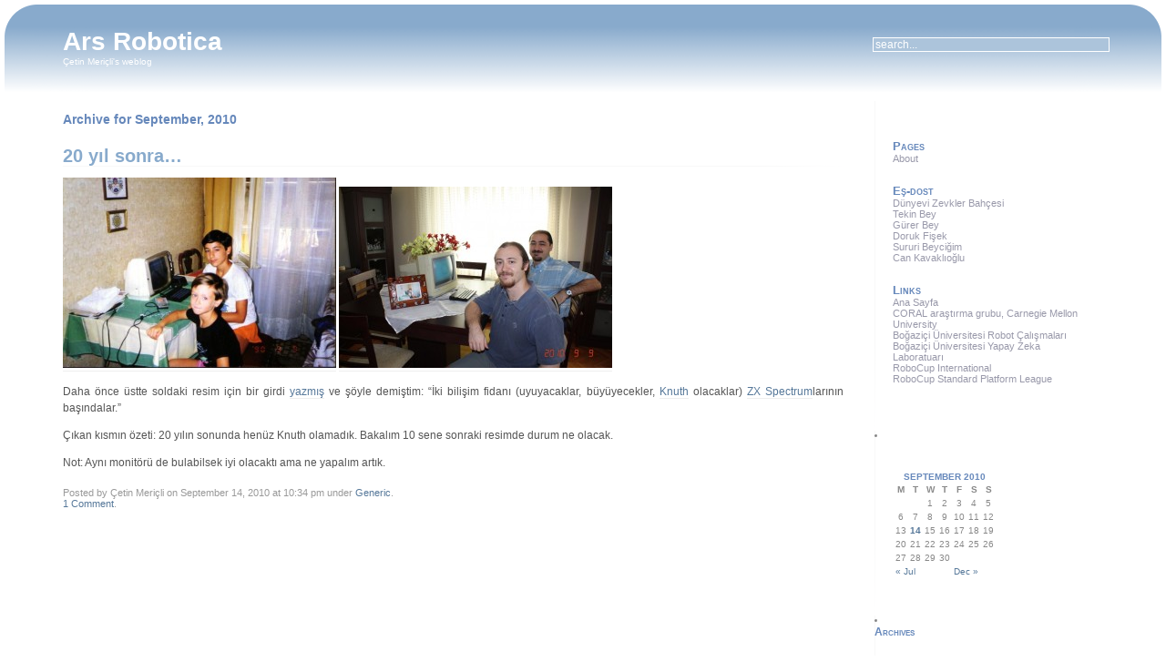

--- FILE ---
content_type: text/html; charset=UTF-8
request_url: http://cetin.mericli.com/blog/?m=201009
body_size: 4213
content:
<!DOCTYPE html PUBLIC "-//W3C//DTD XHTML 1.0 Transitional//EN" "http://www.w3.org/TR/xhtml1/DTD/xhtml1-transitional.dtd">
<html xmlns="http://www.w3.org/1999/xhtml" dir="ltr" lang="en-US">

<head profile="http://gmpg.org/xfn/11">
<meta http-equiv="Content-Type" content="text/html; charset=UTF-8" />

<title>Ars Robotica   &raquo; 2010 &raquo; September</title>

<link rel="stylesheet" href="http://cetin.mericli.com/blog/wp-content/themes/evanescence/style.css" type="text/css" media="screen" />
<link rel="stylesheet" href="http://cetin.mericli.com/blog/wp-content/themes/evanescence/print.css" type="text/css" media="print" />
<link rel="alternate" type="application/rss+xml" title="Ars Robotica RSS Feed" href="http://cetin.mericli.com/blog/?feed=rss2" />
<link rel="pingback" href="http://cetin.mericli.com/blog/xmlrpc.php" />

<link rel="EditURI" type="application/rsd+xml" title="RSD" href="http://cetin.mericli.com/blog/xmlrpc.php?rsd" />
<link rel="wlwmanifest" type="application/wlwmanifest+xml" href="http://cetin.mericli.com/blog/wp-includes/wlwmanifest.xml" /> 
<link rel='index' title='Ars Robotica' href='http://cetin.mericli.com/blog' />
<meta name="generator" content="WordPress 3.0" />
	<style type="text/css">.recentcomments a{display:inline !important;padding:0 !important;margin:0 !important;}</style>
</head>
<!-- Start of StatCounter Code -->
<script type="text/javascript">
sc_project=1671084; 
sc_invisible=1; 
sc_partition=11; 
sc_security="532565a7"; 
</script>

<script type="text/javascript" src="http://www.statcounter.com/counter/counter_xhtml.js"></script><noscript><div class="statcounter"><a href="http://www.statcounter.com/" target="_blank"><img class="statcounter" src="http://c12.statcounter.com/1671084/0/532565a7/1/" alt="php hit counter" ></a></div></noscript>
<!-- End of StatCounter Code -->
<body>
<div id="page">

<div id="header">
<div><div>	
	<div class="header-title">
		<h1><a href="http://cetin.mericli.com/blog" title="Ars Robotica: Çetin Meriçli&#039;s weblog">Ars Robotica</a></h1>
		<p>Çetin Meriçli&#039;s weblog</p>
	</div> 
	<!-- Search box (If you prefer having search form as a sidebar widget, remove this block) -->
	<div class="search">
		<form method="get" id="searchform" action="http://cetin.mericli.com/blog/">
<input type="text" size="12" name="s" id="s" value="search..."  onblur="if(this.value=='') this.value='search...';" onfocus="if(this.value=='search...') this.value='';"/>
</form>
	</div> 
	<!-- Search ends here-->
</div></div>	
</div>
<div id="wrapper">

	<div id="content">
	
	 
		<h2 class="archive-title">Archive for September, 2010</h2>

		

		<div class="navigation">
			<div class="alignleft"></div>
			<div class="alignright"></div>
		</div>

					<div class="post">
				<div class="post-title"><div>
					<h3 id="post-122"><a href="http://cetin.mericli.com/blog/?p=122" rel="bookmark" title="Permanent Link to 20 yıl sonra&#8230;">20 yıl sonra&#8230;</a></h3>
				</div></div>

				<div class="post-entry">
					<p><a href="http://cetin.mericli.com/blog/wp-content/uploads/2010/09/kariyer.jpg"><img class="alignnone size-medium wp-image-123" title="kariyer" src="http://cetin.mericli.com/blog/wp-content/uploads/2010/09/kariyer-300x209.jpg" alt="" width="300" height="209" /></a> <a href="http://cetin.mericli.com/blog/wp-content/uploads/2010/09/kariyer_2010_small.jpg"><img class="alignnone size-medium wp-image-124" title="kariyer_2010_small" src="http://cetin.mericli.com/blog/wp-content/uploads/2010/09/kariyer_2010_small-300x199.jpg" alt="" width="300" height="199" /></a></p>
<p>Daha önce üstte soldaki resim için bir girdi <a title="yazmış" href="http://cetin.mericli.com/blog/?p=15" target="_blank">yazmış</a> ve şöyle demiştim: &#8220;İki bilişim fidanı (uyuyacaklar, büyüyecekler, <a href="http://www-cs-faculty.stanford.edu/%7Eknuth/" target="_blank">Knuth</a> olacaklar) <a href="http://en.wikipedia.org/wiki/ZX_Spectrum" target="_blank">ZX Spectrum</a>larının başındalar.&#8221;</p>
<p>Çıkan kısmın özeti: 20 yılın sonunda henüz Knuth olamadık. Bakalım 10 sene sonraki resimde durum ne olacak.</p>
<p>Not: Aynı monitörü de bulabilsek iyi olacaktı ama ne yapalım artık.</p>
				</div>

				<p class="post-meta">Posted by Çetin Meriçli on September 14, 2010 at 10:34 pm under <a href="http://cetin.mericli.com/blog/?cat=3" title="View all posts in Generic" rel="category">Generic</a>.<br /><a href="http://cetin.mericli.com/blog/?p=122#comments" title="Comment on 20 yıl sonra&#8230;">1 Comment</a>.   </p>

			</div>

		
		<div class="navigation">
			<div class="alignleft"></div>
			<div class="alignright"></div>
		</div>

	
	</div>

	<div id="sidebar">
	<div>
		<ul>
			<li id="pages-3" class="widget widget_pages"><h2 class="widgettitle">Pages</h2>
		<ul>
			<li class="page_item page-item-98"><a href="http://cetin.mericli.com/blog/?page_id=98" title="About">About</a></li>
		</ul>
		</li>
<li id="text-3" class="widget widget_text">			<div class="textwidget"><li id="linkcat-6" class="widget widget_links"><h2 class="widgettitle">Eş-dost</h2>

	<ul>
<li><a href="http://www.guzelonlu.com/blog/" target="_blank">Dünyevi Zevkler Bahçesi</a></li>
<li><a href="http://tekin.mericli.com" rel="acquaintance met sibling" target="_blank">Tekin Bey</a></li>
<li><a href="http://6kere9.com" target="_blank">Gürer Bey</a></li>
<li><a href="http://zzz.fisek.com.tr/seyir-defteri/" target="_blank">Doruk Fişek</a></li>
<li><a href="http://www.emresururi.com/blogs/sururi/" target="_blank">Sururi Beyciğim</a></li>
<li><a href="http://www.cankavaklioglu.name.tr" target="_blank">Can Kavaklıoğlu</a></li>

	</ul>
</li>


<li id="linkcat-6" class="widget widget_links"><h2 class="widgettitle">Links</h2>

	<ul>
<li><a href="http://cetin.mericli.com" target="_blank">Ana Sayfa</a></li>
<li><a href="http://www.cs.cmu.edu/~coral/" target="_blank">CORAL araştırma grubu, Carnegie Mellon University</a></li>
<li><a href="http://robot.cmpe.boun.edu.tr/" target="_blank">Boğaziçi Üniversitesi Robot Çalışmaları</a></li>
<li><a href="http://ailab.cmpe.boun.edu.tr" target="_blank">Boğaziçi Üniversitesi Yapay Zeka Laboratuarı</a></li>
<li><a href="http://www.robocup.org" target="_blank">RoboCup International</a></li>

<li><a href="http://www.tzi.de/spl" target="_blank">RoboCup Standard Platform League</a></li>

	</ul>
</li>

</div>
		</li>
<li id="calendar-3" class="widget widget_calendar"><h2 class="widgettitle">&nbsp;</h2>
<div id="calendar_wrap"><table id="wp-calendar" summary="Calendar">
	<caption>September 2010</caption>
	<thead>
	<tr>
		<th scope="col" title="Monday">M</th>
		<th scope="col" title="Tuesday">T</th>
		<th scope="col" title="Wednesday">W</th>
		<th scope="col" title="Thursday">T</th>
		<th scope="col" title="Friday">F</th>
		<th scope="col" title="Saturday">S</th>
		<th scope="col" title="Sunday">S</th>
	</tr>
	</thead>

	<tfoot>
	<tr>
		<td colspan="3" id="prev"><a href="http://cetin.mericli.com/blog/?m=201007" title="View posts for July 2010">&laquo; Jul</a></td>
		<td class="pad">&nbsp;</td>
		<td colspan="3" id="next"><a href="http://cetin.mericli.com/blog/?m=201012" title="View posts for December 2010">Dec &raquo;</a></td>
	</tr>
	</tfoot>

	<tbody>
	<tr>
		<td colspan="2" class="pad">&nbsp;</td><td>1</td><td>2</td><td>3</td><td>4</td><td>5</td>
	</tr>
	<tr>
		<td>6</td><td>7</td><td>8</td><td>9</td><td>10</td><td>11</td><td>12</td>
	</tr>
	<tr>
		<td>13</td><td><a href="http://cetin.mericli.com/blog/?m=20100914" title="20 yıl sonra&#8230;">14</a></td><td>15</td><td>16</td><td>17</td><td>18</td><td>19</td>
	</tr>
	<tr>
		<td>20</td><td>21</td><td>22</td><td>23</td><td>24</td><td>25</td><td>26</td>
	</tr>
	<tr>
		<td>27</td><td>28</td><td>29</td><td>30</td>
		<td class="pad" colspan="3">&nbsp;</td>
	</tr>
	</tbody>
	</table></div></li>
<li id="archives-3" class="widget widget_archive"><h2 class="widgettitle">Archives</h2>
		<ul>
			<li><a href='http://cetin.mericli.com/blog/?m=201206' title='June 2012'>June 2012</a></li>
	<li><a href='http://cetin.mericli.com/blog/?m=201103' title='March 2011'>March 2011</a></li>
	<li><a href='http://cetin.mericli.com/blog/?m=201101' title='January 2011'>January 2011</a></li>
	<li><a href='http://cetin.mericli.com/blog/?m=201012' title='December 2010'>December 2010</a></li>
	<li><a href='http://cetin.mericli.com/blog/?m=201009' title='September 2010'>September 2010</a></li>
	<li><a href='http://cetin.mericli.com/blog/?m=201007' title='July 2010'>July 2010</a></li>
	<li><a href='http://cetin.mericli.com/blog/?m=201006' title='June 2010'>June 2010</a></li>
	<li><a href='http://cetin.mericli.com/blog/?m=200912' title='December 2009'>December 2009</a></li>
	<li><a href='http://cetin.mericli.com/blog/?m=200910' title='October 2009'>October 2009</a></li>
	<li><a href='http://cetin.mericli.com/blog/?m=200807' title='July 2008'>July 2008</a></li>
	<li><a href='http://cetin.mericli.com/blog/?m=200805' title='May 2008'>May 2008</a></li>
	<li><a href='http://cetin.mericli.com/blog/?m=200707' title='July 2007'>July 2007</a></li>
	<li><a href='http://cetin.mericli.com/blog/?m=200706' title='June 2007'>June 2007</a></li>
	<li><a href='http://cetin.mericli.com/blog/?m=200705' title='May 2007'>May 2007</a></li>
	<li><a href='http://cetin.mericli.com/blog/?m=200704' title='April 2007'>April 2007</a></li>
	<li><a href='http://cetin.mericli.com/blog/?m=200606' title='June 2006'>June 2006</a></li>
	<li><a href='http://cetin.mericli.com/blog/?m=200601' title='January 2006'>January 2006</a></li>
	<li><a href='http://cetin.mericli.com/blog/?m=200512' title='December 2005'>December 2005</a></li>
	<li><a href='http://cetin.mericli.com/blog/?m=200511' title='November 2005'>November 2005</a></li>
	<li><a href='http://cetin.mericli.com/blog/?m=200510' title='October 2005'>October 2005</a></li>
	<li><a href='http://cetin.mericli.com/blog/?m=200508' title='August 2005'>August 2005</a></li>
	<li><a href='http://cetin.mericli.com/blog/?m=200507' title='July 2005'>July 2005</a></li>
	<li><a href='http://cetin.mericli.com/blog/?m=200506' title='June 2005'>June 2005</a></li>
	<li><a href='http://cetin.mericli.com/blog/?m=200505' title='May 2005'>May 2005</a></li>
		</ul>
</li>
<li id="categories-3" class="widget widget_categories"><h2 class="widgettitle">Categories</h2>
		<ul>
	<li class="cat-item cat-item-5"><a href="http://cetin.mericli.com/blog/?cat=5" title="View all posts filed under Cerberus">Cerberus</a>
</li>
	<li class="cat-item cat-item-3"><a href="http://cetin.mericli.com/blog/?cat=3" title="View all posts filed under Generic">Generic</a>
</li>
	<li class="cat-item cat-item-4"><a href="http://cetin.mericli.com/blog/?cat=4" title="View all posts filed under Robotics">Robotics</a>
</li>
	<li class="cat-item cat-item-1"><a href="http://cetin.mericli.com/blog/?cat=1" title="View all posts filed under Uncategorized">Uncategorized</a>
</li>
		</ul>
</li>
		<li id="recent-posts-3" class="widget widget_recent_entries">		<h2 class="widgettitle">Recent Posts</h2>
		<ul>
				<li><a href="http://cetin.mericli.com/blog/?p=165" title="Bilgisayar Mühendisliği Ne Değildir?">Bilgisayar Mühendisliği Ne Değildir?</a></li>
				<li><a href="http://cetin.mericli.com/blog/?p=146" title="&lt;&#047;PhD&gt;">&lt;&#47;PhD&gt;</a></li>
				<li><a href="http://cetin.mericli.com/blog/?p=139" title="The sun is the same in a relative way">The sun is the same in a relative way</a></li>
				<li><a href="http://cetin.mericli.com/blog/?p=131" title="RoboCup 2011 hakkında bazı yanlış anlamalar">RoboCup 2011 hakkında bazı yanlış anlamalar</a></li>
				<li><a href="http://cetin.mericli.com/blog/?p=122" title="20 yıl sonra&#8230;">20 yıl sonra&#8230;</a></li>
				</ul>
		</li>
<li id="recent-comments-3" class="widget widget_recent_comments"><h2 class="widgettitle">Recent Comments</h2>
<ul id="recentcomments"><li class="recentcomments">Hakan Dilek on <a href="http://cetin.mericli.com/blog/?p=146#comment-602">&lt;&#47;PhD&gt;</a></li><li class="recentcomments">İsmail on <a href="http://cetin.mericli.com/blog/?p=146#comment-594">&lt;&#47;PhD&gt;</a></li><li class="recentcomments"><a href='http://cetin.mericli.com' rel='external nofollow' class='url'>Çetin Meriçli</a> on <a href="http://cetin.mericli.com/blog/?p=146#comment-582">&lt;&#47;PhD&gt;</a></li><li class="recentcomments">Can Kavaklıoğlu on <a href="http://cetin.mericli.com/blog/?p=146#comment-581">&lt;&#47;PhD&gt;</a></li><li class="recentcomments"><a href='http://cetin.mericli.com' rel='external nofollow' class='url'>Çetin Meriçli</a> on <a href="http://cetin.mericli.com/blog/?p=139#comment-242">The sun is the same in a relative way</a></li></ul></li>
<li id="meta-2" class="widget widget_meta"><h2 class="widgettitle">Meta</h2>
			<ul>
						<li><a href="http://cetin.mericli.com/blog/wp-login.php">Log in</a></li>
			<li><a href="http://cetin.mericli.com/blog/?feed=rss2" title="Syndicate this site using RSS 2.0">Entries <abbr title="Really Simple Syndication">RSS</abbr></a></li>
			<li><a href="http://cetin.mericli.com/blog/?feed=comments-rss2" title="The latest comments to all posts in RSS">Comments <abbr title="Really Simple Syndication">RSS</abbr></a></li>
			<li><a href="http://wordpress.org/" title="Powered by WordPress, state-of-the-art semantic personal publishing platform.">WordPress.org</a></li>
						</ul>
</li>
			
		</ul> 
	</div>
	</div>
</div> <!-- wrapper -->
<div id="footer"><div><div><div>
	<a href="http://cetin.mericli.com/blog/?feed=rss2">Entries (RSS)</a> and <a href="http://cetin.mericli.com/blog/?feed=comments-rss2">Comments (RSS)</a>.<br />
	Powered by <a href="http://wordpress.org/" title="Powered by WordPress.">WordPress</a>. Theme <a href="http://srinig.com/wordpress/themes/evanescence/">Evanescence</a>.<br />
	<!--	23 queries. 0.030 seconds. -->
</div></div></div></div>
</div> <!-- page -->
</body>
</html>


--- FILE ---
content_type: text/css
request_url: http://cetin.mericli.com/blog/wp-content/themes/evanescence/style.css
body_size: 6355
content:
/*
Theme Name: Evanescence
Theme URI: http://srinig.com/wordpress/themes/evanescence/
Description: <a href="http://srinig.com/wordpress/themes/evanescence/">Evanescence</a> is a simple fluid width theme with two column layout. Right hand sidebar supports widgets. Tags and gravatars supported. Valid XHTML and CSS.
Version: 1.6
Author: Srini G
Author URI: http://srinig.com/wordpress
Tags: fluid width, variable width, blue, white, rounded corners, two columns, right sidebar, widgets, simple, valid CSS, valid XHTML

	The CSS, XHTML and design is released under GPL:
	http://www.opensource.org/licenses/gpl-license.php

*/

body {
	background:#fff;
	color:#555;
	font-size: 62.5%; /* Resets 1em to 10px */
	font-family: 'Lucida Grande', Verdana, Arial, Sans-Serif;
	margin:5px;
	text-align:center;
}

p, blockquote {
	text-align:justify;
}

a {
	color:#579;
	text-decoration:none;
}
a:hover {
	background-color:#ffc;
}

h1, h2, h3, h4, h5, h6 {
	color:#68b;
}

blockquote {
	background:url('images/hborder_right.png') repeat-y left;
	color:#888;
	font-size:0.9em;
	padding:0.2em 2em;
}
blockquote blockquote {
	background:none;
	margin:0;
	font-size:1em;
}

input {
	font-size:1.2em;
}

input[type=text], textarea{
	background:transparent;
	border:1px inset #aaa;
}
input[type=submit] {
	background:#eee;
	border:1px outset #aaa;
}

input[type=text]:focus, textarea:focus {
	background:#ffc;
}

pre, code, textarea {
	font-size:12px;
}

code {
	color:#000;
}

img {
	border:0;
}


/* Layout */
#page {
	min-width:760px;
	margin:0 auto;
	text-align:left;
}
#wrapper {
	clear:both;
	margin:1em 5%;
}
#content {
	width:75%;
	float:left;
}
#sidebar {
	width:22%;
	float:right;
}
#footer { 
	clear:both;
	margin:0 5em;
}

/* Header */
#header {
	height:96px;
	background: url("images/header_bg.png") repeat-x;
}

#header div {
	height:96px;
	background:url('images/header_bg_left.png') no-repeat top left;
}

#header div div {
	height:96px;
	background:url('images/header_bg_right.png') no-repeat top right;
}

#header div div div {
	height:auto;
	background:none;
}

.header-title {
	float:left;
	position:absolute;
	top:25px;
	left:5%;
	margin:5px;
}

.header-title h1 {
	margin:0;
	font-size:2.8em;
}
.header-title h1 a {
	background:transparent;
	color:#fff;
}
.header-title h1 a:hover {
	background:transparent;
	color:#ffc;
}
.header-title p {
	margin:0;
	background:transparent;
	color:#fff;
}

#header .search {
	width:20%;
	float:right;
	padding:36px 5% 0 0 ;
}

#header #searchform input {
	width:100%;
	background:#acc4db;
	color:#fff;
	border:1px solid #fff;
	padding:0 0.2em;
}

#header #searchform input:focus {
	color:#666;
	background:#ffc;
}
/* Header ends here */


/* Sidebar*/
#sidebar {
	background: url('images/border.png') repeat-y top left;
	color:#888;
	overflow:hidden;
}

#sidebar div {
	padding:2em 2em 4em 2em;
	background: url('images/vborder_bottom.png') no-repeat bottom left;
}

#sidebar div div {
	padding:0;
	background:none;
}


#sidebar #searchform {
	text-align:center;
}

#sidebar h2 {
	color:#68b;
	font-size:1.2em;
	font-weight:bold;
	font-variant:small-caps;
	margin:0;
}

#sidebar p {
	text-align:left;
	margin-top:0;
	color:#666;
}

#sidebar ul {
	list-style:none;
	margin-left:0;
	padding-left:0;
	font-size:1.1em;
}

#sidebar ul ul {
	font-size:1em;
}

#sidebar ul ul ul{
	padding-left:1em;
}

#sidebar ul li {
	margin-top:2em;
}

#sidebar ul li li {
	margin:0;
}

#sidebar li li a {
	color:#99a;
	text-decoration:none;
}

#sidebar li li a:hover {
	color:#68a;
}
/* Sidebar ends */

#content {
	text-align:justify;
}

h2.archive-title {
	font-size:1.4em;
}
h2.pagetitle {
	font-size:2em;
}

#content ul {
	list-style:url('images/list-style.png');
}


/* Post */
.post {
	margin:0 0 4em 0;
	clear:both;
}

.post-title {
	background: url('images/border.png') repeat-x bottom;
}

.post-title div {
	background: url('images/hborder_right.png') no-repeat bottom right;
}
.post-title h2, .post-title h3 {
	font-size:2em;
	font-weight:bold;
	margin:1em 1em 0 0;
}

.post-title h2 a, .post-title h3 a{
	color:#8ac;
}

.post-entry, .archives {
	font:1.2em/1.5em 'Lucida Grande', Verdana, Arial, Sans-Serif;
}

.post-entry a {
	border-bottom:1px solid #eee;
}

.post-meta {
	clear:both;
	margin-top:1.6em;
	font-size:1.1em;
	color:#999;
}
/* Post ends */


/* Comments */
#comments {
	margin:0 7%;
}
#comments h3 {
	font-size:1.6em;
}
.commentlist {
	list-style:none;
	margin:0;
	padding:0;
	text-indent:0;
}

.commentlist li {
	padding:2em 0;
	overflow:auto;
	border-bottom:1px solid #f8f8f8;
}

.commentlist p {
	margin:0.5em 0;
	font:1.1em/1.5em 'Lucida Grande', Verdana, Arial, Sans-Serif;
	text-align:left;
}
.commentlist p a, .commentlist h4 a {
	border-bottom:1px solid #eee;
}
.commentlist h4 {
	font-size:1.3em;
	margin:0;
}
.commentlist cite {
	font-style:normal;
}
.commentlist img.avatar {
	float: right; margin: 0 0 0 10px; padding: 3px; border:1px solid #eee;
}
textarea#comment {
	width:100%;
	font-size:1.6em;
}
/* Comment ends */


/* Search results */
.searchresult {
	clear:both;
}
.searchresult h3 {
	font-size:1.2em;
	margin:0;
	padding:1em 0 0 0;
}
.searchresult p {
	margin:0;
	padding:0 0 1em 0;
}
/* Search ends */
 
/* Footer */

#footer { 
	background:url('images/border.png') repeat-x top;
}

#footer div {
	background:url('images/hborder_left.png') no-repeat top left;
}

#footer div div {
	background:url('images/hborder_right.png') no-repeat top right;
}

#footer div div div {
	padding:3em;
	color:#888;
	text-align:center;
	font-size:1em;
}
/* Footer ends */


/* Calendar */
#wp-calendar caption {
	text-transform:uppercase;
	font-weight:bold;
	color:#68b;
}
#wp-calendar thead th {
	font-weight:bold;
	color:#888;
	text-align:center;
}
#wp-calendar tbody td {
	text-align:center;
}
#wp-calendar tbody td a {
	font-weight:bold;
}
/* Calendar ends */


.aligncenter,
div.aligncenter {
   display: block;
   margin-left: auto;
   margin-right: auto;
}

.alignleft {
   float: left;
   margin: 5px 5px 5px 0;
}

.alignright {
   float: right;
   margin: 5px 0 5px 5px;
}

.wp-caption {
   border: 1px solid #ddd;
   text-align: center;
   background-color: #f3f3f3;
   padding-top: 4px;
   margin: 10px;
}

.wp-caption img {
   margin: 0;
   padding: 0;
   border: 0 none;
}

.wp-caption p.wp-caption-text {
   font-size: 11px;
   line-height: 17px;
   padding: 0 4px 5px;
   margin: 0;
}
